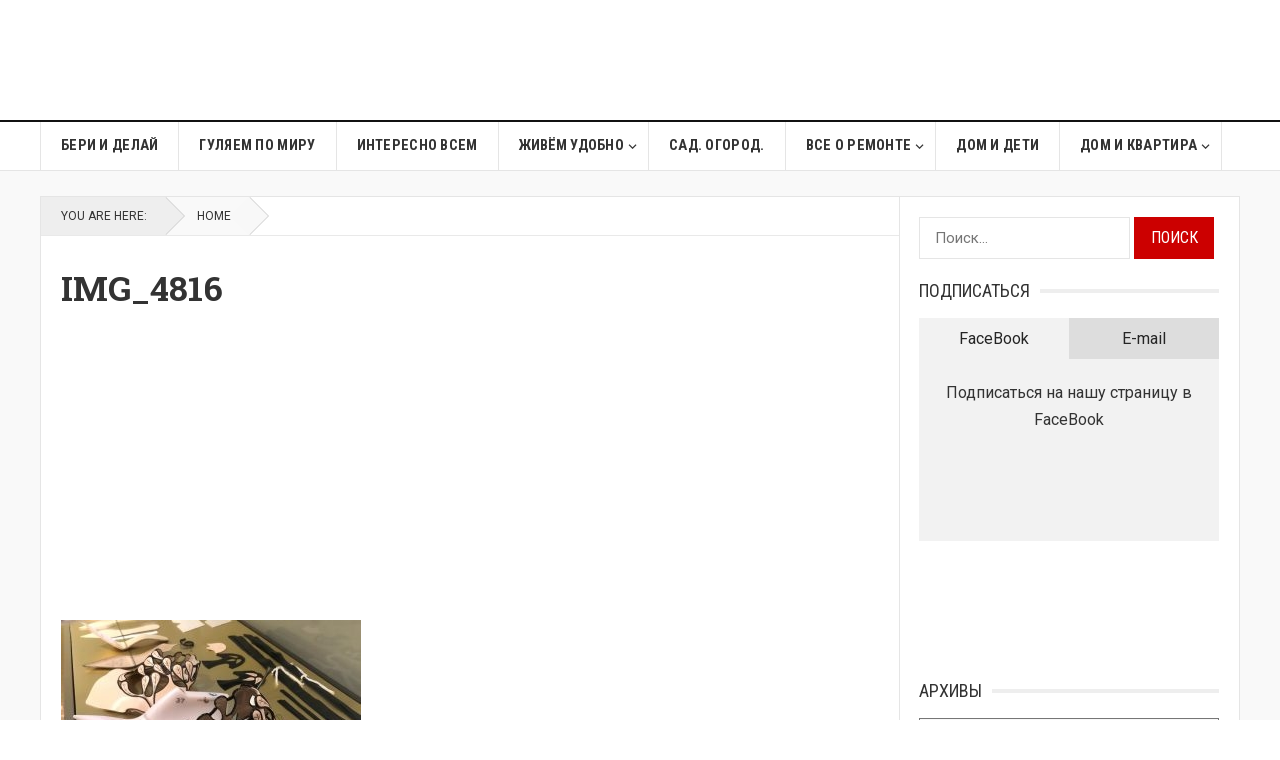

--- FILE ---
content_type: text/html; charset=utf-8
request_url: https://www.google.com/recaptcha/api2/aframe
body_size: 224
content:
<!DOCTYPE HTML><html><head><meta http-equiv="content-type" content="text/html; charset=UTF-8"></head><body><script nonce="OHavD9wdUyUZNCHf9Khesg">/** Anti-fraud and anti-abuse applications only. See google.com/recaptcha */ try{var clients={'sodar':'https://pagead2.googlesyndication.com/pagead/sodar?'};window.addEventListener("message",function(a){try{if(a.source===window.parent){var b=JSON.parse(a.data);var c=clients[b['id']];if(c){var d=document.createElement('img');d.src=c+b['params']+'&rc='+(localStorage.getItem("rc::a")?sessionStorage.getItem("rc::b"):"");window.document.body.appendChild(d);sessionStorage.setItem("rc::e",parseInt(sessionStorage.getItem("rc::e")||0)+1);localStorage.setItem("rc::h",'1768802533029');}}}catch(b){}});window.parent.postMessage("_grecaptcha_ready", "*");}catch(b){}</script></body></html>